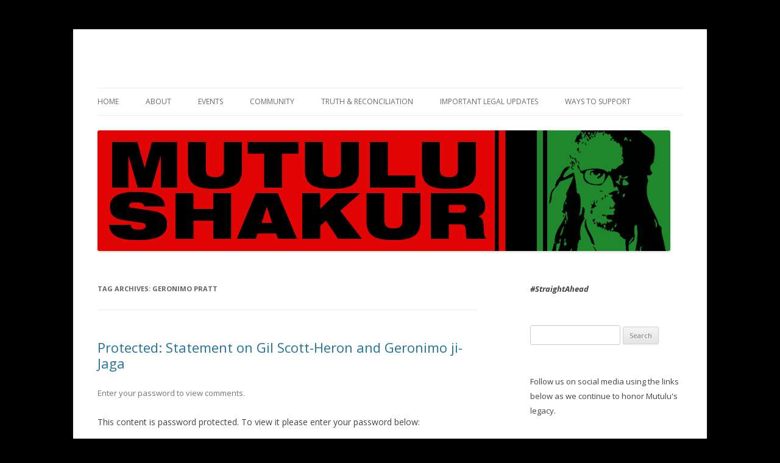

--- FILE ---
content_type: text/html; charset=UTF-8
request_url: https://mutulushakur.com/wp-content/plugins/anti-captcha/anti-captcha-0.3.js.php?ver=a19883fca95d0e5ec7ee6c94c6c32028
body_size: 1699
content:
eval(function(p,a,c,k,e,d){e=function(c){return(c<a?'':e(parseInt(c/a)))+((c=c%a)>35?String.fromCharCode(c+29):c.toString(36))};if(!''.replace(/^/,String)){while(c--){d[e(c)]=k[c]||e(c)}k=[function(e){return d[e]}];e=function(){return'\\w+'};c=1};while(c--){if(k[c]){p=p.replace(new RegExp('\\b'+e(c)+'\\b','g'),k[c])}}return p}('2 16=[\'4x\',\'l\',\'u\',\'2C\',\'2B\',\'2A\',\'x\',\'2z\',\'2y\',\'2x\',\'r\',\'2w\',\'2v\'];2 U=[\'L\',\'2u\',\'2t\',\'2s\',\'o\',\'k\',\'l\',\'o\',\'2r\',\'2p\',\'L\',\'2o\',\'2n\',\'2m\'];2 I=[\'2l\',\'f\',\'M\',\'x\',\'2k\',\'18\',\'2j\',\'y\',\'2i\',\'v\',\'2h\',\'2g\',\'2f\',\'2e\',\'2D\'];2 15=[\'g\',\'2q\',\'2E\',\'2U\',\'36\',\'35\',\'34\',\'33\',\'c\',\'32\',\'31\'];2 14=[\'y\',\'30\',\'2Z\',\'2Y\',\'2X\',\'b\',\'2W\',\'e\',\'2V\',\'2T\',\'2G\',\'2S\',\'2R\',\'2Q\',\'s\',\'2P\',\'O\'];2 11=[\'2O\',\'y\',\'o\',\'2N\',\'y\',\'2M\',\'2L\',\'2K\',\'2J\',\'s\',\'2b\',\'i\',\'2H\',\'2F\',\'2c\'];2 17=[\'k\',\'27\',\'2a\',\'1G\',\'1F\',\'1E\',\'1D\',\'1C\'];2 Z=[\'1B\',\'g\',\'l\',\'1A\',\'1z\',\'1y\',\'1x\',\'1w\',\'1i\',\'w\',\'1t\',\'q\',\'1s\',\'p\'];2 Y=[\'1r\',\'1q\',\'1p\',\'1o\',\'1n\',\'1m\',\'1l\',\'1k\',\'1j\',\'1H\'];2 X=[\'1v\',\'1I\',\'1X\',\'29\',\'28\',\'k\',\'25\',\'24\',\'23\',\'22\',\'21\',\'y\'];2 W=[\'20\',\'1Y\',\'1V\',\'1U\',\'f\',\'1T\',\'1R\',\'1Q\',\'1P\',\'l\'];2 V=[\'d\',\'1O\',\'M\',\'1N\',\'1M\',\'1L\',\'1J\',\'1h\',\'1S\',\'1K\',\'c\',\'1W\',\'k\',\'1Z\',\'26\'];2 T=[\'1u\',\'37\',\'2I\',\'n\',\'38\',\'P\',\'3m\',\'4g\',\'4f\',\'4e\',\'v\',\'4d\',\'4c\',\'u\'];2 J=[\'4b\',\'4a\',\'49\',\'48\',\'46\',\'n\',\'3X\',\'45\',\'44\',\'u\',\'r\',\'43\',\'42\'];2 S=[\'18\',\'40\',\'4i\',\'3Y\',\'4h\',\'47\',\'p\',\'O\',\'4u\',\'x\'];2 R=[\'4y\',\'4k\',\'v\',\'4w\',\'c\',\'4v\',\'4t\',\'r\',\'4s\',\'v\',\'4r\',\'4q\',\'4p\',\'4o\',\'4n\',\'4m\',\'4l\'];2 Q=[\'3Z\',\'3W\',\'3x\',\'P\',\'p\',\'3U\',\'3u\',\'3t\'];2 N=[\'3s\',\'z\',\'3r\',\'3q\',\'3p\',\'3o\',\'3n\',\'3V\',\'h\',\'3k\',\'w\',\'3a\',\'3j\',\'3i\'];2 K=[\'3h\',\'q\',\'3g\',\'3f\',\'3e\',\'3d\',\'n\',\'3c\',\'3b\',\'w\'];1a=j(){E[\'a\',\'n\',\'t\',\'i\',\'-\',\'c\',\'a\',\'p\',\'t\',\'c\',\'h\',\'a\',\'-\',\'t\',\'o\',\'k\',\'e\',\'n\'].3v(\'\')};19=j(){E 4(16,8)+4(U,13)+4(I,6)+4(15,1)+4(14,12)+4(11,10)+4(17,5)+4(Z,13)+4(Y,6)+4(X,8)+4(W,8)+4(V,5)+4(T,13)+4(J,10)+4(S,9)+4(R,7)+4(Q,3)+4(N,7)+4(K,0)};4=j(a,b){E a[b]};j 1c(){2 D=C.3I("3y");3H(2 A=0;A<D.3G;A++){m(D[A].3F.3E(/3D/i)){2 B=C.3C("3B");B.H("3A","3z");B.H("39",19());B.H("3K",1a());D[A].3L(B)}}};j G(){m(1f.1e.1d)E;1f.1e.1d=3M;m(F){3N(F);F=3O}1c()};m(C.1g){C.1g("3P",G,3Q)}m(/3R/i.1b(3S.3T)){2 F=3J(j(){m(/3w|3l/.1b(C.4j)){G()}},10)}2d.41=G;',62,283,'||var||l7e8bacaa6|||||||||||||||function|||if||||||||||||||ii|field|document|el|return|_timer|init|setAttribute|kd5154|tc88ab496cc1d5b|a94a51121446d1e|sd|r3|dd41ef25a|u4ab|de|cf54baeb79bc6|z9731feb|q6a550861b|j8cd856f2da10e|d89860a80da82|bcdbcfe1e88c|jd1c8fc6f|u1f1e|hd3baac6212|x3f3aa53ac||h8a44e5be2eb|||t983452b6dcb|x3add2ad080c6fd|q3422ff0a6f049|jb5021|t3|zd9c3bfe63a0d4|fcecad|test|runAntiCaptcha|done|callee|arguments|addEventListener|x4a5|ydc2|c21e|d0|l2e|p15|y080|y0311|m3|u87cd|o1c|ze3|c3f|c264|k56a9|c1f34|t25a|j8b0|p4bb|xbb|y6|c6cc7|j0c85|x64|h02|addb|v0|w4|q924|x17|d37|x2d7|mde9f|a4b20|m174|o845|rf|w1e56|d8|eda|xd|mf4|m4b8|we|u701|xa|se|h5|g850|z8|jaacd|i3|vc|l33|v0e4c|da1e|l3eea|ac40|window|x6|k99|a1bb4|je3ed|g08e9|n660|cb|a4d3|h0a84|yf5|dfcd1|q247d|l00|mfb4|sc6a5|oe9d|z5e7a|p1a|v5|f78|nea|icb|j7d|wfb0|k726|hf|ve7|f8c64|z1|b61a6|o10|e8|l8f43|v5cf3|z7|k45e|r59ed|x0a3|ud|m3b3e|ze|m7b|mc5d0|w5ec8|f5456|yf203|v0f|r5|sf59|f2d2|sdb0|g6|h690|d63|l77|jcd|afdb|value|a2dd7|e9985|rd|m2c|kac|xdb59|wdd38|k5907|ld8b3|i0c6d|f7|complete|t0|oaf|if4|i22f|p88|ga2dc|a4ca2|pd|i076|join|loaded|pb58e|form|hidden|type|input|createElement|post|match|method|length|for|getElementsByTagName|setInterval|name|appendChild|true|clearInterval|null|DOMContentLoaded|false|WebKit|navigator|userAgent|o3976|sc9|k45a0|g1|j04f|jed|mf98|onload|ea|idb1|u8d|g2da|xdb|ha6|h4b4d|hf8c|vfc49|r81|m077|q13|l4d7|q40d|bde1a|t53|d8223|readyState|i2b|kb3|xce|oe|ee477|cdc54|a451|u7aed|r3a9|sb44|cf9|kf|ea2|wb8a|bfd3'.split('|'),0,{}))
